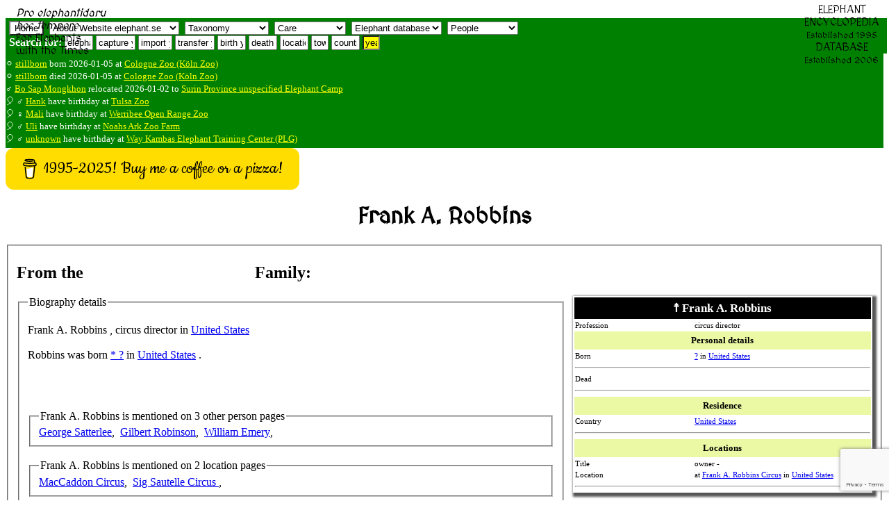

--- FILE ---
content_type: text/html; charset=utf-8
request_url: https://www.google.com/recaptcha/api2/anchor?ar=1&k=6LcQixUrAAAAAGgpdemWUiDgNjJvtkzcAam9YiOy&co=aHR0cHM6Ly9lbGVwaGFudC5zZTo0NDM.&hl=en&v=PoyoqOPhxBO7pBk68S4YbpHZ&size=invisible&anchor-ms=20000&execute-ms=30000&cb=gzfzgg2slgn6
body_size: 48549
content:
<!DOCTYPE HTML><html dir="ltr" lang="en"><head><meta http-equiv="Content-Type" content="text/html; charset=UTF-8">
<meta http-equiv="X-UA-Compatible" content="IE=edge">
<title>reCAPTCHA</title>
<style type="text/css">
/* cyrillic-ext */
@font-face {
  font-family: 'Roboto';
  font-style: normal;
  font-weight: 400;
  font-stretch: 100%;
  src: url(//fonts.gstatic.com/s/roboto/v48/KFO7CnqEu92Fr1ME7kSn66aGLdTylUAMa3GUBHMdazTgWw.woff2) format('woff2');
  unicode-range: U+0460-052F, U+1C80-1C8A, U+20B4, U+2DE0-2DFF, U+A640-A69F, U+FE2E-FE2F;
}
/* cyrillic */
@font-face {
  font-family: 'Roboto';
  font-style: normal;
  font-weight: 400;
  font-stretch: 100%;
  src: url(//fonts.gstatic.com/s/roboto/v48/KFO7CnqEu92Fr1ME7kSn66aGLdTylUAMa3iUBHMdazTgWw.woff2) format('woff2');
  unicode-range: U+0301, U+0400-045F, U+0490-0491, U+04B0-04B1, U+2116;
}
/* greek-ext */
@font-face {
  font-family: 'Roboto';
  font-style: normal;
  font-weight: 400;
  font-stretch: 100%;
  src: url(//fonts.gstatic.com/s/roboto/v48/KFO7CnqEu92Fr1ME7kSn66aGLdTylUAMa3CUBHMdazTgWw.woff2) format('woff2');
  unicode-range: U+1F00-1FFF;
}
/* greek */
@font-face {
  font-family: 'Roboto';
  font-style: normal;
  font-weight: 400;
  font-stretch: 100%;
  src: url(//fonts.gstatic.com/s/roboto/v48/KFO7CnqEu92Fr1ME7kSn66aGLdTylUAMa3-UBHMdazTgWw.woff2) format('woff2');
  unicode-range: U+0370-0377, U+037A-037F, U+0384-038A, U+038C, U+038E-03A1, U+03A3-03FF;
}
/* math */
@font-face {
  font-family: 'Roboto';
  font-style: normal;
  font-weight: 400;
  font-stretch: 100%;
  src: url(//fonts.gstatic.com/s/roboto/v48/KFO7CnqEu92Fr1ME7kSn66aGLdTylUAMawCUBHMdazTgWw.woff2) format('woff2');
  unicode-range: U+0302-0303, U+0305, U+0307-0308, U+0310, U+0312, U+0315, U+031A, U+0326-0327, U+032C, U+032F-0330, U+0332-0333, U+0338, U+033A, U+0346, U+034D, U+0391-03A1, U+03A3-03A9, U+03B1-03C9, U+03D1, U+03D5-03D6, U+03F0-03F1, U+03F4-03F5, U+2016-2017, U+2034-2038, U+203C, U+2040, U+2043, U+2047, U+2050, U+2057, U+205F, U+2070-2071, U+2074-208E, U+2090-209C, U+20D0-20DC, U+20E1, U+20E5-20EF, U+2100-2112, U+2114-2115, U+2117-2121, U+2123-214F, U+2190, U+2192, U+2194-21AE, U+21B0-21E5, U+21F1-21F2, U+21F4-2211, U+2213-2214, U+2216-22FF, U+2308-230B, U+2310, U+2319, U+231C-2321, U+2336-237A, U+237C, U+2395, U+239B-23B7, U+23D0, U+23DC-23E1, U+2474-2475, U+25AF, U+25B3, U+25B7, U+25BD, U+25C1, U+25CA, U+25CC, U+25FB, U+266D-266F, U+27C0-27FF, U+2900-2AFF, U+2B0E-2B11, U+2B30-2B4C, U+2BFE, U+3030, U+FF5B, U+FF5D, U+1D400-1D7FF, U+1EE00-1EEFF;
}
/* symbols */
@font-face {
  font-family: 'Roboto';
  font-style: normal;
  font-weight: 400;
  font-stretch: 100%;
  src: url(//fonts.gstatic.com/s/roboto/v48/KFO7CnqEu92Fr1ME7kSn66aGLdTylUAMaxKUBHMdazTgWw.woff2) format('woff2');
  unicode-range: U+0001-000C, U+000E-001F, U+007F-009F, U+20DD-20E0, U+20E2-20E4, U+2150-218F, U+2190, U+2192, U+2194-2199, U+21AF, U+21E6-21F0, U+21F3, U+2218-2219, U+2299, U+22C4-22C6, U+2300-243F, U+2440-244A, U+2460-24FF, U+25A0-27BF, U+2800-28FF, U+2921-2922, U+2981, U+29BF, U+29EB, U+2B00-2BFF, U+4DC0-4DFF, U+FFF9-FFFB, U+10140-1018E, U+10190-1019C, U+101A0, U+101D0-101FD, U+102E0-102FB, U+10E60-10E7E, U+1D2C0-1D2D3, U+1D2E0-1D37F, U+1F000-1F0FF, U+1F100-1F1AD, U+1F1E6-1F1FF, U+1F30D-1F30F, U+1F315, U+1F31C, U+1F31E, U+1F320-1F32C, U+1F336, U+1F378, U+1F37D, U+1F382, U+1F393-1F39F, U+1F3A7-1F3A8, U+1F3AC-1F3AF, U+1F3C2, U+1F3C4-1F3C6, U+1F3CA-1F3CE, U+1F3D4-1F3E0, U+1F3ED, U+1F3F1-1F3F3, U+1F3F5-1F3F7, U+1F408, U+1F415, U+1F41F, U+1F426, U+1F43F, U+1F441-1F442, U+1F444, U+1F446-1F449, U+1F44C-1F44E, U+1F453, U+1F46A, U+1F47D, U+1F4A3, U+1F4B0, U+1F4B3, U+1F4B9, U+1F4BB, U+1F4BF, U+1F4C8-1F4CB, U+1F4D6, U+1F4DA, U+1F4DF, U+1F4E3-1F4E6, U+1F4EA-1F4ED, U+1F4F7, U+1F4F9-1F4FB, U+1F4FD-1F4FE, U+1F503, U+1F507-1F50B, U+1F50D, U+1F512-1F513, U+1F53E-1F54A, U+1F54F-1F5FA, U+1F610, U+1F650-1F67F, U+1F687, U+1F68D, U+1F691, U+1F694, U+1F698, U+1F6AD, U+1F6B2, U+1F6B9-1F6BA, U+1F6BC, U+1F6C6-1F6CF, U+1F6D3-1F6D7, U+1F6E0-1F6EA, U+1F6F0-1F6F3, U+1F6F7-1F6FC, U+1F700-1F7FF, U+1F800-1F80B, U+1F810-1F847, U+1F850-1F859, U+1F860-1F887, U+1F890-1F8AD, U+1F8B0-1F8BB, U+1F8C0-1F8C1, U+1F900-1F90B, U+1F93B, U+1F946, U+1F984, U+1F996, U+1F9E9, U+1FA00-1FA6F, U+1FA70-1FA7C, U+1FA80-1FA89, U+1FA8F-1FAC6, U+1FACE-1FADC, U+1FADF-1FAE9, U+1FAF0-1FAF8, U+1FB00-1FBFF;
}
/* vietnamese */
@font-face {
  font-family: 'Roboto';
  font-style: normal;
  font-weight: 400;
  font-stretch: 100%;
  src: url(//fonts.gstatic.com/s/roboto/v48/KFO7CnqEu92Fr1ME7kSn66aGLdTylUAMa3OUBHMdazTgWw.woff2) format('woff2');
  unicode-range: U+0102-0103, U+0110-0111, U+0128-0129, U+0168-0169, U+01A0-01A1, U+01AF-01B0, U+0300-0301, U+0303-0304, U+0308-0309, U+0323, U+0329, U+1EA0-1EF9, U+20AB;
}
/* latin-ext */
@font-face {
  font-family: 'Roboto';
  font-style: normal;
  font-weight: 400;
  font-stretch: 100%;
  src: url(//fonts.gstatic.com/s/roboto/v48/KFO7CnqEu92Fr1ME7kSn66aGLdTylUAMa3KUBHMdazTgWw.woff2) format('woff2');
  unicode-range: U+0100-02BA, U+02BD-02C5, U+02C7-02CC, U+02CE-02D7, U+02DD-02FF, U+0304, U+0308, U+0329, U+1D00-1DBF, U+1E00-1E9F, U+1EF2-1EFF, U+2020, U+20A0-20AB, U+20AD-20C0, U+2113, U+2C60-2C7F, U+A720-A7FF;
}
/* latin */
@font-face {
  font-family: 'Roboto';
  font-style: normal;
  font-weight: 400;
  font-stretch: 100%;
  src: url(//fonts.gstatic.com/s/roboto/v48/KFO7CnqEu92Fr1ME7kSn66aGLdTylUAMa3yUBHMdazQ.woff2) format('woff2');
  unicode-range: U+0000-00FF, U+0131, U+0152-0153, U+02BB-02BC, U+02C6, U+02DA, U+02DC, U+0304, U+0308, U+0329, U+2000-206F, U+20AC, U+2122, U+2191, U+2193, U+2212, U+2215, U+FEFF, U+FFFD;
}
/* cyrillic-ext */
@font-face {
  font-family: 'Roboto';
  font-style: normal;
  font-weight: 500;
  font-stretch: 100%;
  src: url(//fonts.gstatic.com/s/roboto/v48/KFO7CnqEu92Fr1ME7kSn66aGLdTylUAMa3GUBHMdazTgWw.woff2) format('woff2');
  unicode-range: U+0460-052F, U+1C80-1C8A, U+20B4, U+2DE0-2DFF, U+A640-A69F, U+FE2E-FE2F;
}
/* cyrillic */
@font-face {
  font-family: 'Roboto';
  font-style: normal;
  font-weight: 500;
  font-stretch: 100%;
  src: url(//fonts.gstatic.com/s/roboto/v48/KFO7CnqEu92Fr1ME7kSn66aGLdTylUAMa3iUBHMdazTgWw.woff2) format('woff2');
  unicode-range: U+0301, U+0400-045F, U+0490-0491, U+04B0-04B1, U+2116;
}
/* greek-ext */
@font-face {
  font-family: 'Roboto';
  font-style: normal;
  font-weight: 500;
  font-stretch: 100%;
  src: url(//fonts.gstatic.com/s/roboto/v48/KFO7CnqEu92Fr1ME7kSn66aGLdTylUAMa3CUBHMdazTgWw.woff2) format('woff2');
  unicode-range: U+1F00-1FFF;
}
/* greek */
@font-face {
  font-family: 'Roboto';
  font-style: normal;
  font-weight: 500;
  font-stretch: 100%;
  src: url(//fonts.gstatic.com/s/roboto/v48/KFO7CnqEu92Fr1ME7kSn66aGLdTylUAMa3-UBHMdazTgWw.woff2) format('woff2');
  unicode-range: U+0370-0377, U+037A-037F, U+0384-038A, U+038C, U+038E-03A1, U+03A3-03FF;
}
/* math */
@font-face {
  font-family: 'Roboto';
  font-style: normal;
  font-weight: 500;
  font-stretch: 100%;
  src: url(//fonts.gstatic.com/s/roboto/v48/KFO7CnqEu92Fr1ME7kSn66aGLdTylUAMawCUBHMdazTgWw.woff2) format('woff2');
  unicode-range: U+0302-0303, U+0305, U+0307-0308, U+0310, U+0312, U+0315, U+031A, U+0326-0327, U+032C, U+032F-0330, U+0332-0333, U+0338, U+033A, U+0346, U+034D, U+0391-03A1, U+03A3-03A9, U+03B1-03C9, U+03D1, U+03D5-03D6, U+03F0-03F1, U+03F4-03F5, U+2016-2017, U+2034-2038, U+203C, U+2040, U+2043, U+2047, U+2050, U+2057, U+205F, U+2070-2071, U+2074-208E, U+2090-209C, U+20D0-20DC, U+20E1, U+20E5-20EF, U+2100-2112, U+2114-2115, U+2117-2121, U+2123-214F, U+2190, U+2192, U+2194-21AE, U+21B0-21E5, U+21F1-21F2, U+21F4-2211, U+2213-2214, U+2216-22FF, U+2308-230B, U+2310, U+2319, U+231C-2321, U+2336-237A, U+237C, U+2395, U+239B-23B7, U+23D0, U+23DC-23E1, U+2474-2475, U+25AF, U+25B3, U+25B7, U+25BD, U+25C1, U+25CA, U+25CC, U+25FB, U+266D-266F, U+27C0-27FF, U+2900-2AFF, U+2B0E-2B11, U+2B30-2B4C, U+2BFE, U+3030, U+FF5B, U+FF5D, U+1D400-1D7FF, U+1EE00-1EEFF;
}
/* symbols */
@font-face {
  font-family: 'Roboto';
  font-style: normal;
  font-weight: 500;
  font-stretch: 100%;
  src: url(//fonts.gstatic.com/s/roboto/v48/KFO7CnqEu92Fr1ME7kSn66aGLdTylUAMaxKUBHMdazTgWw.woff2) format('woff2');
  unicode-range: U+0001-000C, U+000E-001F, U+007F-009F, U+20DD-20E0, U+20E2-20E4, U+2150-218F, U+2190, U+2192, U+2194-2199, U+21AF, U+21E6-21F0, U+21F3, U+2218-2219, U+2299, U+22C4-22C6, U+2300-243F, U+2440-244A, U+2460-24FF, U+25A0-27BF, U+2800-28FF, U+2921-2922, U+2981, U+29BF, U+29EB, U+2B00-2BFF, U+4DC0-4DFF, U+FFF9-FFFB, U+10140-1018E, U+10190-1019C, U+101A0, U+101D0-101FD, U+102E0-102FB, U+10E60-10E7E, U+1D2C0-1D2D3, U+1D2E0-1D37F, U+1F000-1F0FF, U+1F100-1F1AD, U+1F1E6-1F1FF, U+1F30D-1F30F, U+1F315, U+1F31C, U+1F31E, U+1F320-1F32C, U+1F336, U+1F378, U+1F37D, U+1F382, U+1F393-1F39F, U+1F3A7-1F3A8, U+1F3AC-1F3AF, U+1F3C2, U+1F3C4-1F3C6, U+1F3CA-1F3CE, U+1F3D4-1F3E0, U+1F3ED, U+1F3F1-1F3F3, U+1F3F5-1F3F7, U+1F408, U+1F415, U+1F41F, U+1F426, U+1F43F, U+1F441-1F442, U+1F444, U+1F446-1F449, U+1F44C-1F44E, U+1F453, U+1F46A, U+1F47D, U+1F4A3, U+1F4B0, U+1F4B3, U+1F4B9, U+1F4BB, U+1F4BF, U+1F4C8-1F4CB, U+1F4D6, U+1F4DA, U+1F4DF, U+1F4E3-1F4E6, U+1F4EA-1F4ED, U+1F4F7, U+1F4F9-1F4FB, U+1F4FD-1F4FE, U+1F503, U+1F507-1F50B, U+1F50D, U+1F512-1F513, U+1F53E-1F54A, U+1F54F-1F5FA, U+1F610, U+1F650-1F67F, U+1F687, U+1F68D, U+1F691, U+1F694, U+1F698, U+1F6AD, U+1F6B2, U+1F6B9-1F6BA, U+1F6BC, U+1F6C6-1F6CF, U+1F6D3-1F6D7, U+1F6E0-1F6EA, U+1F6F0-1F6F3, U+1F6F7-1F6FC, U+1F700-1F7FF, U+1F800-1F80B, U+1F810-1F847, U+1F850-1F859, U+1F860-1F887, U+1F890-1F8AD, U+1F8B0-1F8BB, U+1F8C0-1F8C1, U+1F900-1F90B, U+1F93B, U+1F946, U+1F984, U+1F996, U+1F9E9, U+1FA00-1FA6F, U+1FA70-1FA7C, U+1FA80-1FA89, U+1FA8F-1FAC6, U+1FACE-1FADC, U+1FADF-1FAE9, U+1FAF0-1FAF8, U+1FB00-1FBFF;
}
/* vietnamese */
@font-face {
  font-family: 'Roboto';
  font-style: normal;
  font-weight: 500;
  font-stretch: 100%;
  src: url(//fonts.gstatic.com/s/roboto/v48/KFO7CnqEu92Fr1ME7kSn66aGLdTylUAMa3OUBHMdazTgWw.woff2) format('woff2');
  unicode-range: U+0102-0103, U+0110-0111, U+0128-0129, U+0168-0169, U+01A0-01A1, U+01AF-01B0, U+0300-0301, U+0303-0304, U+0308-0309, U+0323, U+0329, U+1EA0-1EF9, U+20AB;
}
/* latin-ext */
@font-face {
  font-family: 'Roboto';
  font-style: normal;
  font-weight: 500;
  font-stretch: 100%;
  src: url(//fonts.gstatic.com/s/roboto/v48/KFO7CnqEu92Fr1ME7kSn66aGLdTylUAMa3KUBHMdazTgWw.woff2) format('woff2');
  unicode-range: U+0100-02BA, U+02BD-02C5, U+02C7-02CC, U+02CE-02D7, U+02DD-02FF, U+0304, U+0308, U+0329, U+1D00-1DBF, U+1E00-1E9F, U+1EF2-1EFF, U+2020, U+20A0-20AB, U+20AD-20C0, U+2113, U+2C60-2C7F, U+A720-A7FF;
}
/* latin */
@font-face {
  font-family: 'Roboto';
  font-style: normal;
  font-weight: 500;
  font-stretch: 100%;
  src: url(//fonts.gstatic.com/s/roboto/v48/KFO7CnqEu92Fr1ME7kSn66aGLdTylUAMa3yUBHMdazQ.woff2) format('woff2');
  unicode-range: U+0000-00FF, U+0131, U+0152-0153, U+02BB-02BC, U+02C6, U+02DA, U+02DC, U+0304, U+0308, U+0329, U+2000-206F, U+20AC, U+2122, U+2191, U+2193, U+2212, U+2215, U+FEFF, U+FFFD;
}
/* cyrillic-ext */
@font-face {
  font-family: 'Roboto';
  font-style: normal;
  font-weight: 900;
  font-stretch: 100%;
  src: url(//fonts.gstatic.com/s/roboto/v48/KFO7CnqEu92Fr1ME7kSn66aGLdTylUAMa3GUBHMdazTgWw.woff2) format('woff2');
  unicode-range: U+0460-052F, U+1C80-1C8A, U+20B4, U+2DE0-2DFF, U+A640-A69F, U+FE2E-FE2F;
}
/* cyrillic */
@font-face {
  font-family: 'Roboto';
  font-style: normal;
  font-weight: 900;
  font-stretch: 100%;
  src: url(//fonts.gstatic.com/s/roboto/v48/KFO7CnqEu92Fr1ME7kSn66aGLdTylUAMa3iUBHMdazTgWw.woff2) format('woff2');
  unicode-range: U+0301, U+0400-045F, U+0490-0491, U+04B0-04B1, U+2116;
}
/* greek-ext */
@font-face {
  font-family: 'Roboto';
  font-style: normal;
  font-weight: 900;
  font-stretch: 100%;
  src: url(//fonts.gstatic.com/s/roboto/v48/KFO7CnqEu92Fr1ME7kSn66aGLdTylUAMa3CUBHMdazTgWw.woff2) format('woff2');
  unicode-range: U+1F00-1FFF;
}
/* greek */
@font-face {
  font-family: 'Roboto';
  font-style: normal;
  font-weight: 900;
  font-stretch: 100%;
  src: url(//fonts.gstatic.com/s/roboto/v48/KFO7CnqEu92Fr1ME7kSn66aGLdTylUAMa3-UBHMdazTgWw.woff2) format('woff2');
  unicode-range: U+0370-0377, U+037A-037F, U+0384-038A, U+038C, U+038E-03A1, U+03A3-03FF;
}
/* math */
@font-face {
  font-family: 'Roboto';
  font-style: normal;
  font-weight: 900;
  font-stretch: 100%;
  src: url(//fonts.gstatic.com/s/roboto/v48/KFO7CnqEu92Fr1ME7kSn66aGLdTylUAMawCUBHMdazTgWw.woff2) format('woff2');
  unicode-range: U+0302-0303, U+0305, U+0307-0308, U+0310, U+0312, U+0315, U+031A, U+0326-0327, U+032C, U+032F-0330, U+0332-0333, U+0338, U+033A, U+0346, U+034D, U+0391-03A1, U+03A3-03A9, U+03B1-03C9, U+03D1, U+03D5-03D6, U+03F0-03F1, U+03F4-03F5, U+2016-2017, U+2034-2038, U+203C, U+2040, U+2043, U+2047, U+2050, U+2057, U+205F, U+2070-2071, U+2074-208E, U+2090-209C, U+20D0-20DC, U+20E1, U+20E5-20EF, U+2100-2112, U+2114-2115, U+2117-2121, U+2123-214F, U+2190, U+2192, U+2194-21AE, U+21B0-21E5, U+21F1-21F2, U+21F4-2211, U+2213-2214, U+2216-22FF, U+2308-230B, U+2310, U+2319, U+231C-2321, U+2336-237A, U+237C, U+2395, U+239B-23B7, U+23D0, U+23DC-23E1, U+2474-2475, U+25AF, U+25B3, U+25B7, U+25BD, U+25C1, U+25CA, U+25CC, U+25FB, U+266D-266F, U+27C0-27FF, U+2900-2AFF, U+2B0E-2B11, U+2B30-2B4C, U+2BFE, U+3030, U+FF5B, U+FF5D, U+1D400-1D7FF, U+1EE00-1EEFF;
}
/* symbols */
@font-face {
  font-family: 'Roboto';
  font-style: normal;
  font-weight: 900;
  font-stretch: 100%;
  src: url(//fonts.gstatic.com/s/roboto/v48/KFO7CnqEu92Fr1ME7kSn66aGLdTylUAMaxKUBHMdazTgWw.woff2) format('woff2');
  unicode-range: U+0001-000C, U+000E-001F, U+007F-009F, U+20DD-20E0, U+20E2-20E4, U+2150-218F, U+2190, U+2192, U+2194-2199, U+21AF, U+21E6-21F0, U+21F3, U+2218-2219, U+2299, U+22C4-22C6, U+2300-243F, U+2440-244A, U+2460-24FF, U+25A0-27BF, U+2800-28FF, U+2921-2922, U+2981, U+29BF, U+29EB, U+2B00-2BFF, U+4DC0-4DFF, U+FFF9-FFFB, U+10140-1018E, U+10190-1019C, U+101A0, U+101D0-101FD, U+102E0-102FB, U+10E60-10E7E, U+1D2C0-1D2D3, U+1D2E0-1D37F, U+1F000-1F0FF, U+1F100-1F1AD, U+1F1E6-1F1FF, U+1F30D-1F30F, U+1F315, U+1F31C, U+1F31E, U+1F320-1F32C, U+1F336, U+1F378, U+1F37D, U+1F382, U+1F393-1F39F, U+1F3A7-1F3A8, U+1F3AC-1F3AF, U+1F3C2, U+1F3C4-1F3C6, U+1F3CA-1F3CE, U+1F3D4-1F3E0, U+1F3ED, U+1F3F1-1F3F3, U+1F3F5-1F3F7, U+1F408, U+1F415, U+1F41F, U+1F426, U+1F43F, U+1F441-1F442, U+1F444, U+1F446-1F449, U+1F44C-1F44E, U+1F453, U+1F46A, U+1F47D, U+1F4A3, U+1F4B0, U+1F4B3, U+1F4B9, U+1F4BB, U+1F4BF, U+1F4C8-1F4CB, U+1F4D6, U+1F4DA, U+1F4DF, U+1F4E3-1F4E6, U+1F4EA-1F4ED, U+1F4F7, U+1F4F9-1F4FB, U+1F4FD-1F4FE, U+1F503, U+1F507-1F50B, U+1F50D, U+1F512-1F513, U+1F53E-1F54A, U+1F54F-1F5FA, U+1F610, U+1F650-1F67F, U+1F687, U+1F68D, U+1F691, U+1F694, U+1F698, U+1F6AD, U+1F6B2, U+1F6B9-1F6BA, U+1F6BC, U+1F6C6-1F6CF, U+1F6D3-1F6D7, U+1F6E0-1F6EA, U+1F6F0-1F6F3, U+1F6F7-1F6FC, U+1F700-1F7FF, U+1F800-1F80B, U+1F810-1F847, U+1F850-1F859, U+1F860-1F887, U+1F890-1F8AD, U+1F8B0-1F8BB, U+1F8C0-1F8C1, U+1F900-1F90B, U+1F93B, U+1F946, U+1F984, U+1F996, U+1F9E9, U+1FA00-1FA6F, U+1FA70-1FA7C, U+1FA80-1FA89, U+1FA8F-1FAC6, U+1FACE-1FADC, U+1FADF-1FAE9, U+1FAF0-1FAF8, U+1FB00-1FBFF;
}
/* vietnamese */
@font-face {
  font-family: 'Roboto';
  font-style: normal;
  font-weight: 900;
  font-stretch: 100%;
  src: url(//fonts.gstatic.com/s/roboto/v48/KFO7CnqEu92Fr1ME7kSn66aGLdTylUAMa3OUBHMdazTgWw.woff2) format('woff2');
  unicode-range: U+0102-0103, U+0110-0111, U+0128-0129, U+0168-0169, U+01A0-01A1, U+01AF-01B0, U+0300-0301, U+0303-0304, U+0308-0309, U+0323, U+0329, U+1EA0-1EF9, U+20AB;
}
/* latin-ext */
@font-face {
  font-family: 'Roboto';
  font-style: normal;
  font-weight: 900;
  font-stretch: 100%;
  src: url(//fonts.gstatic.com/s/roboto/v48/KFO7CnqEu92Fr1ME7kSn66aGLdTylUAMa3KUBHMdazTgWw.woff2) format('woff2');
  unicode-range: U+0100-02BA, U+02BD-02C5, U+02C7-02CC, U+02CE-02D7, U+02DD-02FF, U+0304, U+0308, U+0329, U+1D00-1DBF, U+1E00-1E9F, U+1EF2-1EFF, U+2020, U+20A0-20AB, U+20AD-20C0, U+2113, U+2C60-2C7F, U+A720-A7FF;
}
/* latin */
@font-face {
  font-family: 'Roboto';
  font-style: normal;
  font-weight: 900;
  font-stretch: 100%;
  src: url(//fonts.gstatic.com/s/roboto/v48/KFO7CnqEu92Fr1ME7kSn66aGLdTylUAMa3yUBHMdazQ.woff2) format('woff2');
  unicode-range: U+0000-00FF, U+0131, U+0152-0153, U+02BB-02BC, U+02C6, U+02DA, U+02DC, U+0304, U+0308, U+0329, U+2000-206F, U+20AC, U+2122, U+2191, U+2193, U+2212, U+2215, U+FEFF, U+FFFD;
}

</style>
<link rel="stylesheet" type="text/css" href="https://www.gstatic.com/recaptcha/releases/PoyoqOPhxBO7pBk68S4YbpHZ/styles__ltr.css">
<script nonce="O_zUGOQ4ewUvIAmCgiCP3Q" type="text/javascript">window['__recaptcha_api'] = 'https://www.google.com/recaptcha/api2/';</script>
<script type="text/javascript" src="https://www.gstatic.com/recaptcha/releases/PoyoqOPhxBO7pBk68S4YbpHZ/recaptcha__en.js" nonce="O_zUGOQ4ewUvIAmCgiCP3Q">
      
    </script></head>
<body><div id="rc-anchor-alert" class="rc-anchor-alert"></div>
<input type="hidden" id="recaptcha-token" value="[base64]">
<script type="text/javascript" nonce="O_zUGOQ4ewUvIAmCgiCP3Q">
      recaptcha.anchor.Main.init("[\x22ainput\x22,[\x22bgdata\x22,\x22\x22,\[base64]/[base64]/[base64]/[base64]/cjw8ejpyPj4+eil9Y2F0Y2gobCl7dGhyb3cgbDt9fSxIPWZ1bmN0aW9uKHcsdCx6KXtpZih3PT0xOTR8fHc9PTIwOCl0LnZbd10/dC52W3ddLmNvbmNhdCh6KTp0LnZbd109b2Yoeix0KTtlbHNle2lmKHQuYkImJnchPTMxNylyZXR1cm47dz09NjZ8fHc9PTEyMnx8dz09NDcwfHx3PT00NHx8dz09NDE2fHx3PT0zOTd8fHc9PTQyMXx8dz09Njh8fHc9PTcwfHx3PT0xODQ/[base64]/[base64]/[base64]/bmV3IGRbVl0oSlswXSk6cD09Mj9uZXcgZFtWXShKWzBdLEpbMV0pOnA9PTM/bmV3IGRbVl0oSlswXSxKWzFdLEpbMl0pOnA9PTQ/[base64]/[base64]/[base64]/[base64]\x22,\[base64]\\u003d\\u003d\x22,\[base64]/[base64]/[base64]/NDNNH1bDrk7Dhj49w4/ClcKRwo1tfTvCqEV3BcKRw6HCnxLCunLDmsOXf8KawoIpKMKfD2x5w4lJO8OvdjBlwrXDmkQWQ1BGw4jDs3oWwrQNw5UoZHAneMKaw5B+w61iY8KdwoIGMcOJHMKFBi/DhsOnSiBmw5zChcOGUCUhbGrDk8OUwqpTPQQNw6IOwoTDq8KJTsOUw70dw7DDj3zDp8KNwpvDicOkasOiAcOLw7TDssKVfsKlRsKDwoLDuRPDlU3ChkpwPQnDu8OYwrPDiG7DocOhwrpqw53CoVIsw7HDkjISYMKQfGTCqWzDqwHCiRDCmcKKwqg/B8KJPsOgD8KJZMODwpnCrsKfw5cUw55iwp1+XEXCm3TCnMKrPsKBw5s8wqfDrEjDnsKbMXMNZ8OoNcKpeDHCjMOxaDIFNsKmwoZQQhbDoFMTwrxeW8OuPTAPw6rDjhXDpsO/woFkP8OawrLDllVRw4FeesKlGgDCvHfDmRshahvCqMOww7PDixggbmBUHcKTwrk3wpNiw7rCrEEkP0XCrj/DssK2axfDq8OhwpYSw5EpwqYawoBmQsODNzFzQsK/[base64]/[base64]/NF58wrbCpHDDm8KaDMOpTcOaU8ONwovCncO5RMKvwqfCo8KOPMOvw6/Dh8K4IyXDrTDDqH7DrzpaaVs8wo/CsAjCtsOYwr3CqcONwqJyBMKKwrR5IgdcwrREw5R7wpLDonA3wqPCvhEgP8O3wqnCrMKbZAPCocOUFcOuJMKOHREnTGzCmsK2TcOewodcw6LCti4OwrkWw7LCnMKQF0ZIbm8pwrzDtSDCumDCsF7CmMOZHsKIw6fDnSvDmsKGQU/DtThSw6ABa8Kawp/DjsOBAMO4wqDCucK6AFvDnmvCjULCnEjCsx5qwoRfT8O6bsO5w5EKUcOsw6/CkcKhw60dLlPDucOARkxaMMKOTsOLbQ/Cu0PCo8ORw4snOXbCnw4/wrEbF8ONfU9ow6bCpMOOKMO3wpvClgdqA8KDdEwxScKcdzjCm8K5aknDl8KKw7cdaMKDw6jDnsOdJT0rcCbDoX0mYMKSZi3Dl8O1w6LCpcKTNsKEw7YwXcK/[base64]/DusOew4rDkcKCFiA3TG3DqAUrwpfDjXI/[base64]/w6/Cp1fCtcKJGMKdwr7CjcK7WiDDqMKYwqTCvQDCrF09w5LCjCctw51sXxHDkMOEwr3DuhTCli/DhsONwrBFw7tJwrU0w7hdwpbDt25pBcOHSsKyw6nDozosw5ddwrx4C8O7wpjDjSrDgsKeR8OlU8KTw4HDolTDkhNkwrzCucOIw4ctwoxAw5XCjMO/[base64]/Ct8Ohw4PDu21DMyDChMKCw4ZDfMOYwolswo3DkBbCgQ0Vw5hCw6Ibwq7Dpi5Fw6gVBsKmVil/[base64]/[base64]/Ct8KCwrnCi2U5woBlw69Owr7DlzhDwpA1Qz0wwpwEE8OUwrnDtAAIw7Uze8OEwpfCq8KwwobCq2tUdlQxLxbCh8K/XTnDkR95ecKiBMOBwq0Uw73DlcO7JkZhA8KqecOOYsORw7hLw6zCocOWY8KEdMO+wopfeCk3w7k+wpw3JgMWQ0jCrMKNQXbDuMKAwo3CvS7DsMKIwovDlDNKZSYqwpbDqsOjCjoAw69bb38cJjDDqCAawpzCssOMFmg5ZU1Sw6jDpwDDnS/Dl8Kfw4rDjg5hw7NVw7c4AcOtw7rDnF5BwpkNAiNGw6YmM8ODPBHCoyYbw6kDw57CiVd4FSpDwogsVcOQW1R2NMKLecKVNilmw6LDocO3wrVeLGfCpxLCvVbDg35sPBHCpR/[base64]/DgMOGw7ZOwp5NFcOPZcKrKy/Cp8KXw5dwdsKJw55lwpfCtibDtsKqPhbCt2cZYwjCgMOvY8K7w54nw5vDj8OVw4DCmMKoLcOxwpBKw6vCmznCtsOvwqDDmMKGwqpUwqJFYXxPwrl2dsOoD8Ofw7szw4rCj8OHw6MmITbCgMOQw6nCtQ/DosK7N8Oaw7DCicOew7XDnsKPw5LChCk9C2Y4J8OXSS/DnB/Cn0YWfnA/TsOyw7/DicKkOcKDwqs3L8KqRcKowro2w5UEWMKvw5QswrbCo14OBVgGwqPCnVbDvcOuES3CpsO/wpk9w4rCsjvDgEMdw6ZQWcKNw74Jw44gKjfDjcKnw5Etw6XDuWPCtS15H1HDsMK7KgUowox6wq9vMDXDqgzDgMOIw49/w7zDmUlgw6Agw5xLHlfCmcKYwrpCwppPwpFpw59Sw7dNwrsBaho1wofCrwzDt8KGw4TDmGIIJsKDw6zDq8KqP1Q1DxDCtcKCfjnDg8KoZMKvwr/DukJaAcOjwosoDsOgw59yT8KVV8KUU3ZrwpbDj8O2wpvCvVAvwq8BwpzCnX/DkMKgYXwww4wMw5MXKhnDg8OFTBLChTsAwrRMw5A6EsOvCA5Ow6jCjcOiacKWw49Zw7xfXQ9bYjrDpXQqJMOUOBDDmMOHP8K/DEpID8OKVsKZw4/DvDjChsK3wqARwpEbKURbwrLCngEdfMO+wrsXwpDClcKxL1c/[base64]/Cu8ObwpYBYsKXYGhAJcORK0PCvybCn8OhRjxEVMK1QzUiwqZOJk3CgEg2GmHCusOQwo4GU3jCp3bDmlXCoHIpw7JKw5nDgMOfwoDCtcKzwqLDhkjChcO/BEDCvMOVLMKzwo1hN8K2csK2w6Uow6thATrDkk7DpEsjYcKvAHrDgjzDuW9AV0x2w74Pw5MXwoYVw6LCvzbDksK7wrk9WsKieXLCgw4SwrrDt8OaR1ZwTsO9FcOkW27DuMKhTzY+w6k5Y8KZdMKpOVJuOcO/w6nCllhywoYRwqvClnTChUnDlhsubS3Ch8OEwpzDtMKMZFTDg8OSYQg9A1AOw7nCrMKuQcKBNArCsMOGBytDXigpw4gMbcKswrPCnsKZwq9gWMOYEE0Sw5PCrxxXasKZwofCrHh/Rx9yw5XDucKDMMORw5rDpBFnJ8OFGVbCvQvCimI8wrQaM8OOAcOwwqPCuGTDsEcfOsOPwoJfXsO+w6DCocKywqNaKG0Vwq/CoMOQZhF3U2DCohQAT8OjccKdBGtSw6TDmADDuMKlU8K1Y8Kif8O5dsKJNcODwrxRwo9heEPDlgE6a0LCkwHCvS0pwoRtPwxVBghABVTCuMK9d8KMHMKlw6PDlxnCiR7CrsOswonDj1NKw67Ci8K4w5IMEsOdSsOPwrXDo2/Cql7ChzdMSMO2TArCt016N8O2wqoaw6R4OsKteBBlw7fCpBFwWS42w7HDrsKhAR/CicKIwobDu8KGw6NDA35FwrrCp8O4w7F/JsKBw47DiMKAbcKHw6/CpMO8wo/CrEl0FsKcwpobw5YUPsOhwqnCucKUGQDCssOldB/CrMKDAxzChcKTw6/CgnrDpRfCjMOzwoNIw4vDg8O1bUHDvi7CrVbCnMO5wq3DvzzDgEMCw6gRGMOecsKhw5bDs2vDjibDjwDCiA9vDncnwpc+w5jCgkNqHcOwI8KCwpF+SzsWwrYmd3bDpnbDkMO/w5/DpMKKwoQEwpV0w75dUsOMwqkPwojDlsKEw4Arw4nCtcKxdMOSXcOFAsOGGjQJwrI8wr9bI8Ofw4EOXR/DpMKVPMKJeyLDnsOgw5bDpgDCqcK6w5pCwowmwrJsw4XCmwVgJMKrU2J4CsKAw78pFzY7w4DDmBXCrWZEw4LChBTDq2jCoBBTwqcmw7/Du3cJAFjDvFXDgMKpw79pw5BrPcKQwpfDgEfDgcKOwrJ/w7vCkMOuw4DChn3DqcK3w6Eyc8OGVCfChsOPw41ZbXhUw4YJb8OzwpjCulLCsMOJw4HCvjfCpcK+X3nDqSrClDHCrFBOBMKKa8KTfcKNFsK7w7ptZMKaZGNBwrRaG8KAw7rCl0obOV4iKlk0wpfDjsO3w5NtbsOlOExJNzwjIcKjIQh+JGVlTyhowpIWacOsw6d/[base64]/CnBDCp8KqIMKAw5ZQwobCqHZGPAoXw67Ch1nDnsOuw5PCsWgGwrMCwqJMQsKzw5XCr8OYLcOgwrF2wq0hw5Y1YRRyFAXDjUnDn0DCsMKlP8KuHwgBw7J1FcOucA5Tw6/Do8KUGm/CqsKIOjlEVcK8XsOrNWnDjkQMw4pJHXDDrgAQSmLChsKuT8ODw4LDhX0Ww7c6w5EqwpPDrxAFwqTDlMK4w6djw5jCsMKuw61RC8OKwpbDi2ICQMKPGsOdLTsfw7JwXR/Di8KYY8OMw6YdQcKgSGbDjEDCs8KZwo7CmMKew6NYJsKwc8KEwozCsMKyw5N9w4HDgD7CqMOmwocDTHR3Gk0Sw5LCqcOabcOYUMKHAx7CuyPCpsKkw64qwpUmBcKvCTc4w7bDl8KdQnUYaCPClMOJN3fDhRB5Y8O8L8Kifxh/[base64]/CtcOLbU3DpQXDjSrDpwnCtMKgwrMXc8KKwpfCq23DgMOkcwrCoHQaCFN9WMK3N8KnQn7CuCF6w6tfLgDDvMOsw4/Cr8K7fBgAw7bCqRN9QzLChMKLwrDCscOhw5/DhsKSwqDDlMOfwp52R2rCssKLG0EnT8OMw5IHw6/Dt8KJw7/[base64]/HcKzB2/CjsKNWXvDksKvw4zDu8K/[base64]/[base64]/DqFfCo8K9EAM7woXDgTfDuMKNWsKMZMOOARLCu3JZd8KXKcO4BxfCp8Ofw6hrVHjDkxkYZcK+wrLCmcK/FcK7G8O6FsOtw5vCpX/DriHDi8KucsK+w5J4wp/CgClodW3DmBTCsHAPblZvwqDDvkPChMOKDj7CksKLWMKcdMKINX7Dj8KOwqvDtsOsI2HCljLDlDRJw4jCjcKXwoHCqcKzwqgvcwLCpsOhwr1zBMKRw5LDgwXCvcOWwrzDtRV4Y8KLw5IfUMKuw5PDrWZ8S0rDtUUgw7/[base64]/wpTDtCgQUkF6wpgbw4DCrxzCsBggwr3Csl0vCXrCiChBw7XCnW3ChsOzezw/M8OZwrLCnMK5w6ZYA8Kuw4PDiC3CryPCvlhjw7lrTF8kw4djw7QFw4INTsKzZWPDoMOhQgPDrEfCqxjDnMK+UioVw5LCmMOSdD/Dg8OGbMKVwr0KUcOgw6IRaHxhVS0BwojCpcOFUsKlwqzDscOefMOLw453K8KdLEPCpEfDnkfChMK2wrDCpBEEwqdsO8K+bMKLOMKYIsOHfXHDo8O9wogmAhrDsQtIwqnCkgxfw7VYIl9tw7Egw4dhwq3ChsKkU8O3ZR5SwqkjCsO+w53CvcOLcjvCh38qwqU2w7/DjMOpJl7Dt8O4SHTDpsKHwrzCjsOfwqPClsKDXMKXIwLDgcOOPMKTwr9lQCHDqcKzwpMwWMKnw5jDmBgIGcO6UcKWwoTChsKEOhrCq8K7PMKlwrXDkwTDggrDscOTNgcZwr3DvcOOZzgww4Jowq8CH8OKwqpOKcKOwp3DiBrDn1NgB8K+w7DCpRhxw6/Crg1Ow6Fuw44dw4YiAFzDvAbCoRnChsOsYcO1TMKewp7ChMOywqYWw5jCssKhNcOcw65nw7VqUg05KjcAwr/CpsOfGQ/DtMObCsKEJsOfHH3CncO/wrzDhUUaTgnClMK5ZMOUwrwGQwHDq19Bw4HDujXCp0bDlsOLV8KUTVvDvgDCtxXDqcOaw4bCssKXwqHDqyZowpbDhcKzG8OuwpJ8ZsK9ccKVw6M+OcKSwrtGfMKCw6/[base64]/w5bCmV5ZwrlqGBjDs8KZX8OSwqrClRIVwoobOxLCiiDClA0lDMKjCDzDgWTDghLDhMO8VsO5ShvDp8OgIXkOSsKSKGvCtsKnFcK5R8ORw7ZfSlvDosK7LMO0D8O/wobDv8KgwojDlFbDhH4fYMKwazjDvsO/wrRRw5/CvMKuwqDCtxMKw7sewrnDtFrDrg1uNApqLMOWw6DDt8OzFMKOfcOue8OTbwBjXhhvMMKywqNgRA3Dg8KbwovCnVMew7DCgndKF8KiQw7DrsKQw5DCocOxVgU/NMKOd33Cjg0ow4TDgcKNNMKOw7/DrgTCmSTDoWjDoR/CtcOlw5/DoMKDw4IxwobDqEjDlcKeBAdtw5cZwpPDsMOAwrvCh8KYwqVAwpfDvcKtOhHCpl/Ctk1gS8OzWcOBJmN4Aw/DlEZlw5w7wrPDkWokwpUtw7NEAw3DnMKEwqnDvcKTZsOMEMOecHDDonLCsFPCvMKlcWDCgcK2KSohwrHCrnXCicKFwpDDmS7CohQiwqB0VsOcVnsUwqgIbAfCrMKhw51jw7J1UgHDuRxEwpcqwoTDhFrDvMOsw7pQLk/[base64]/Dm8O+OMONdsO+HhLDhsORw53DtMOgwpDDhsKfAjTCtD9KwpAHasKfHMK5QivDn3cua0FXwrnCvWpdZgJbVsKWL8K6w7wBwqBkQsKsHjXCjF/DpsKiEkbChzs/OsKzwpnCskbDuMKvw75BXR7ChsOJwqXDs14Yw6PDukTDvcK4w5PCrQPDmVfDksKhwot9G8OpAcK5w7pSTFPCkWsNZsO0wqoBwozDpVzCiGjDj8ORw4zDlW/CpcKHwpLDtsKFc3sQAMOcwqzDqMOyWnvDkjPCl8KGV3bCm8OlV8O4wpPDvn/Dn8OWw4/CvgBcwpoEwr/CrMOiwrDDr0l6ZnDDuFzDvMKkCsOVOAdpJBI4XMK8wpV9wpfCjFMowph+wrRMHkpWwr4IIRjDmEzDmR8nwp1jw7vCqsKHeMK/ESYfwrjCvcOmNi5cwoYjw5h1QTrDncOHw7VKR8OXw53DhTlSGcO0wrbDp2lZwr4oJcOuXTHCrlTCgsO0w7R2w53CisKcwo7CkcK/UnDDqsK2wpA6McKDw6/ChGRtwrdMKTk6wpkFw4TCmMO5cWsaw6JywrLDocKKHcKcw7xPw5YFPcOIw7kTwqHDi0JULj16wpUUw5nDosOmwq7CvXZvwo52w4TCunLDrsOcwoc/a8OKHRTCo0MvI1rDjsOYccKvw6Jtfm/ChR0UasKYw7vCqsK2wqjCrMOCwpDDtsOTJjnClMK2XsKiwoDCsh5xL8Ofw4/CncK8w7jCnx3DlMOwSRkNfcOOM8O5dR5UI8O6Dj/[base64]/w7rCnFjDqMOqw4HDjcO5w7p7w7QwRMOWSjHDnsKYwp7CgWTCpcOGw6HCoAIcPcK/w5rDuCHCklPDm8KfNk/DgTrCnsOEQXHCuFExW8OEwq/DhAxuSwzCtsKRw549eGwfw5TDuCLDlWFRDlRpw4rCijodRWxhDBLCoXxyw53DhHDCpjPCmcKcw5bDmVMWwqhAcMOfw4rDvcOywqfDhl8Hw50Fw5DDmMK6M3QjwqDDhsOpw4fCsxzClMOXAy54wq1XXA8zw6nDkwo6w4J/w4gIdMK5aXwbwr1SJ8O4wqUOaMKIwpbDvMOGwqgfw4TCqcOrZsKcwpDDkcKWJcO0YMK7w7Yvw4TDqBFKTFTCpFYjChTDmMK9wo/DgcO1wqzCm8OEwojCg1x7w7XDq8K6w6DCtBlgLsOUUjUVURHDhDfDnGXCnsKwfsOXTjcpU8Omw6lQb8KMAcO3wppPFcKzwr7DmsK/wqoKQWoEXi8kwrPDrlEcWcKgXl3Dl8OqbHrDsH7CscOAw7tww7nDrsOpwokgcsKIw4lbwpDCsV7CpcOIwqkoZMOGUB/Dh8OWaRhFwr9TfkzDjcKzw5TDtMOcw6wseMKlGg8Bw483wphSw67Dkl4NC8OEw7LDjMK8w6DCg8Ktw5LDsA0Yw7/ClMOlw7UlEMKVw5siw4jCqGPDhMOhwozCoiQow6lPw7rCjALCpcO7w7lreMOgwp7Du8OiaArClhFHwr/CsWFFRcKawpQbY0jDisKeBTrClcO7EsK1FcOQAMKWCnfCrcODwqXCi8Olw5jCvHNFw6ZMwo5qwp8bZ8KWwpURJU/CjMOTSVnChDgwBz89TQLDjcKIw5/[base64]/CkCB+UsKRwp0+wohAJ8K/OsKBwrJqVD08WMKmwpPCugTCsxF9wq98w57CnsKww51MZUvClEVzw4oEwpnDlcKEXkctwpHCt3U8JFETw7/DqsKDdcKIw67DiMOzwq/Dk8KkwqMhwrV7KkVbesOtwqvDkyAfw6HDqMKlTcKZw7jDhcKuw4jDjsKmwrvDtcKFwqvCkzDDvCnCtsKewqNfdMK0wroRKWTDvTECNDHDt8OeFsKybsOOw6DDpzhHKcKxJjXDn8OtZ8KnwqRXwoRUwpNVBsKEwq5xf8OmUBVDw65Yw6fDmC7DjXgfL1/Cu3nDsy9jw7YVwoHCr1YLw6/Dr8KgwqUvK3rDvGfDh8OxNT3DtsKvwq8NHcOrwrTDoG8Xw50TwrPCjcOkw5wuw6dULnnCpTRkw6NDwrrDiMO1MmbCoEMmOWHCh8Oxwp8Kw5vCngPDosOFw5jCrcKmLXofwrZ6w5IAB8OMdsOtw6vCjsOFw6bCqcOOw7pbe0bCniRvKjRUw4RpAsKZw6d/w7BTw4HDkMKmb8OhJB7CnmbDrkbCucOte3JKw5bCtcOLVBjDuVkFwq/CucKlw6fDs1gRwrlmIWDCo8O8w4Newq96wo86wrDCmATDocOWYQvDnmstHT7DlMKrw7TCh8KHW2Rxw4bDqsOewr1/[base64]/ccKoHC5FFEPDscKWw4IAwqZbwpwRfMO/wqzDrAxHwqgVZXR1wpNBwqFrLcKHbMObw7LCi8OAw4Buw6DCgcK2wp7DtMODCBnCuBjCqUsDLT1CXxrCo8KPcsODZ8OfPcOGPcONScO2DMOzw6zCgQdrQ8OCakE/[base64]/Dj0PClcOSw7vCvsKeOcOrw7TDrnM8w6oxwoJ9wrZ0R8Oaw4ZsGE9UIwHDiWvClcOAw7nCiDbDgsKUXATDjsKiw4LCqsOUw5rDusKzwrMgwo42wodKRxAPw5s5wrQCwrrDsS/ChSBEIS4sw4fDqBQuw5jCv8OUwo/DnhseaMKhw603wrDCh8KvYcOKEQfCkTzDpjDCjzEjw6Jmw6HDhxhvPMOvf8KJKcKDwr9UEVhlCRnDjcOfS0sFwqPCpAfCoD/CvMKNcsOxw4hwwrRLwpB+w5bCiCPCnFpJRwFiXCrCty7DkifDuhFsF8OiwoJRw4XCiwHCscKxwqvDpsKrY0nDvsKEwocnwqTCo8KIwp0oa8K/[base64]/Dpk9Xw4zCi8Kewqcdw74iwqrCj0Q1ScKMwrwDwoVFw7Q1dy7DllnDuiFiw6LCh8Kpw4fCo0cNw5tNGB/[base64]/ClEfCtj/CgwPCp8OAwpFXOcOhKMKWP8Khw41+w41owrMxw6x5w7ABwoITJnNdAsKdw6czw5HCqksWPjUfw4nCh0Utw4cQw7Y1wp/[base64]/CjcOmZ8KaJsKucMKpw70vLsONw75Zw5oewqMwE3HCgcKYQ8KAUDzDjsKCw6nCu2kYwooaBC0qwrPDnQrCmcKZw7oXwo5ZNibCucKkOMOOCWsEZsKPwpvCvmXCgw/[base64]/DvHVTGA5IfEdtw7HCjcOMC8KqFcO+w5/Dtw/Ci2rCtip5wrpXw4TDjk0nHzlMXsO4VDAxw5zDlgDCt8Opw6MOw4/DmMKyw6fCtsK/w5gLwobCrFZyw4fCiMKlw6vCpsOVw6fDtyM4woF+w6jDicOLworDtV7Ck8OFw5BHFywuE2TDrjVrXxDDkDPCrRBJX8KdwrDDoELCgkYAHMKBw5gJJMKCGgrCnsKvwolXF8ONCg/DtsO7wonChsO0wq/CkirCoHwBRiE3w7jDucOKFsKQKWBFNMKgw4BIw53CrMO/[base64]/CpMOiVlQ5H27DrcK+w71gw6TDvw1Ow5kWcCgUccKIwqEMCcKrOF56wrrDpcKzw7wVwowpw740JcOOw5vCnsOGFcKqfG9gwqfCvcKiw7PDlG/DvizDo8KQZ8O2PlkUw6zCpMOIwoM1L2drwqjCuQ7CscO6TsKJwp9ifwLDmgzCv1NnwqNEXzc6w6UOw5HDh8KUQHPCs1/[base64]/Dj8KQw7ZaBQHCsAIdwo5hw59iIMKawobCjgkWW8OpwpkowpnDgzbDiMO5HMK7GMKICF/DoxvCucOUw6nCmi0va8KLw4nCiMO+ClTDp8Olw48ywobDn8OsSMONw6fDjsKbwrrCoMOWw5XCtMOUd8OZw7/[base64]/Dr8Oswpktw6QYAMO2w4gFA2oUfsKHek/DqhTCg8K1wqxawplCwo3Cv27DpQsCWG4cKMOvwr7CvsKowrkecAEuw4YoIQ/Dhn86dGQpw6xCw49/C8KoJ8KBMGbCrsOldMOIDMKWOnbDgEpOMBkqwpd5woQOHmUNOFsnw4XCusOhNcORw6zDicOWcMKZwoXClDIxVcKjwr5Wwo5zb1LDiVfCocKhwqnCsMKEwrHDu1Zyw4bDhGFywrssXGtIT8KqdMK6JcOowoPCrMOxwr/CksKNX0Avwq9UCMOhwojCmHkmN8O2UMOmGcOawrrClcOmw53DjHpwZ8KBKsKNbkwgwoDCq8OGBcKnZMKxTC8yw4bCtCIDJA11wpjCug/DqsKAw5TDmF7DosOjIWnCnsKJT8KYw7DCjQtrScKGBcOnVMKHT8Odw5jClnPCuMKueiYWwrJCWMOIDUxAD8K/dcKmw5nDgcKrwpLChcOiP8ODRShawrvClcKrw7I/woLCombCgMO5wrHCtU3Cmz7CtE1uw5nClk9Sw7/ChAvDh0Zewq/DtEXDqcO6clnCqcOXwqd1dcKdHEoqEsKCw4Bfw5fDisK3w6rCpyktScKhw4jDpcKfwphrwpkMAsKzSkXDp1/[base64]/CmMOzehHCicOAaT9Wwoo6wqFewqBiwqnDjk9Kw7TDgEHDnMORYGHDszgpwq7DlwYhBXLCmhcWNMOUWFDCsG8Lw6fCqcKIwr5CMHvCrGQSecKOUcO1wpbDuhHCuxrDt8O8QMK0w6DCv8Omw6dRBg/DqsKOHMK9w4JzAcOvw7Jtwp7Cq8KAAsKRw7sVw58GecO+VhXCssK0wqFpw4jDoMKWw7zDnsO5NSXDm8OZe07DplbCrW/Dl8KTw7kydMOfRWZZDihmIhIow53Coh9Xw4fDnF/DhMOzwqwdw5LCk1AfNAbDo2QaF0/DnSE2w5oHOj3CoMOYw6zCnhptw4dnw5bDmMKGwr3CiX7CkcOJwqVewr/[base64]/[base64]/DlWMpwpvDvnzDpMOrwqo1DhbCn8KnwrQ0Wy7DtcOLBsO5RMOEw7Uxw4QlARLDmcOdAMOgZsOmKj/Dql8rwpzCl8O+EWbCjUPClTVrw73CmDEzD8OMGcOTwpbCvlgIwpPDqU/DhUfCoG/DmVzCvXLDo8KewpEHc8OLfT3DmBfCoMKwQ8OoD3fDpULDvX3DtRHCqMKlDXl0wrp1wqzDv8Ojw4zDhHnCqcOXw4DCocOYYwfClS/DkcOtB8KcW8ONRMOsUMKuw6jDkcO1w5ddOGXCriLCvcOhVsKPwrrCkMKNAkYBVMOkw55/cwJYwq9rHSPCjcOkOsOPwogVaMK4w6Urw4vCjMK1w6/DkcOKwofCtcKXehzCpTwSwrfDjBvCr03CgcK8AcOqw7VYG8KFw5VdccOHw61TcmEOw4tCwrbChMKsw6fDn8OYRFYBY8OowrzCkU/CucO+WsKXwp7DrcOFw7PCjXLDlsO8wpUDAcO9GngrE8O7Cn3DtkU0fcOjMcKFwpZAO8OdwqHCqERyAmlYw7QrwqzCjsOMwrPCvMOlUgtAEcOTw5g1wqnCsHVdLcKNw4fCvcOZJRFFS8K/[base64]/[base64]/[base64]/DmjvDmcOGIMO2wrgjAH/[base64]/DvsOzX8O8wrwiw7fDlwx3wp3DsMKiwqRHN8OyS8KCwrxNw7LClsKfKsKsM1cxw44nw4vCtMOlJsOcwobChsK4wqnCswkeGMKTw4gGMRxCwonCiDnDnhTCvsK/bWbCtBLCksK6ERpQfwY4fsKHwrNkwrplIVfDvnBPw7vCowx1woTCgR/[base64]/[base64]/w5LCjcKIE1oZLF10Z8KMRsKBBMOKGcKnSSBhCx9cwoYDGMKHYMKJa8OHwpvDgMOxw4krwrjCphk8w4Bpw5zCncKeOMOXElgfwrrCkDI5UUxpcQoRw6VOU8Opw4nDgAXDsX/CgWsjBMOUI8KAw4fDk8OtWA/CkMK1UmDDm8OsG8OQCD8/P8OWwqPDrMKswpjCu37Dv8OPHMKHw77DtsK1OsOfA8Ozw5N4V08Fw4DConPCjsOpYXjDvnrCrn4Yw6TDsTFkfcKcwrTChjrCu1RnwpwKwo/CoRbCsSLDtgXDjsOLMsKuw4cLSMKjIFbDpcKBw7bCqStVOsOswrjCuHTCkEUaZsKeZHfDnMK5chrCixzDisK7N8OOw7BjWwHCnSHCgw5iwpfDlB/[base64]/CiSPCosOkbHJLbsOKI8OBwr49wrPCisKxemh+w5nCgkl4wroDJ8OARxMjcAclW8K3w7zDm8O4wo/[base64]/[base64]/w69TXDgpw67CnsO+DMOSwodowoLDi17CkUTDpcK7w4HDp8KDWcKYwptpwoXCscOkw5MzwqHDhgDDmjrDlHcYwqDCiHfCihRsTMKjYcOew4R1w7nDh8OoQsKeO1t/WsOSw7/CssODw5DDssKTw77Cu8OvJ8KsTSTCgmjDpcOzw7bCm8OXw5TClsKjDsO/wpMXQTpKAVLCtcO/[base64]/DuFEDWHrDgsKBwqUEJmzDr0lyOVJ8w5BYw4vCrgZGasOAw7pwWMKvOyA1w4N/[base64]/CnsKcw5Rgfk9zw43CszLDmcOFwrTDscK1FsOxwqvCqG9Rw6fCqHQ8wqHCnTAFwrEAw4fDsm4zwq0Xw6PCk8OZRTzCtHDDhwvDtRpew4HCiUHDgjbCtkzCg8O3wpbCuGIZLMO1w5XDt1ROw6zDjQvCgX3DtMKuVMK0W3/CgcOjw7TCs2jDtSJwwoVLwrLCsMK+FMKqAcOkV8Osw6sDwqpgw54hwo48wp/DoFHDmMO6wqHCs8KDwoHDhMOjw5BMPBLDqXxXw5IPMcKcwpx6WcOcZjALwpwZw4Epwq/DkyDCn1bDlF7Cp3AwTV1rF8KLIAjCu8Onw7lkMsKPX8OUw4LCtDnCucOif8Ksw7gtwqBhOCtRwpJDwpEtYsOxRsK2Cxchwr/CocOmwoLCkMKUBMOQw4rCjcOiAsKEXxDDrjXCoQ7CnUTCrcO7wrbDlsKIw5DCsQEdJS4pI8Knw7DCjlZcwrFtOA/DmGDCpMKhwq3Cq0HDpR7Cn8OVw6TDlMKMwozDqQsYDMO/F8KwQAbDsCrCv0DDqsOuGxHDrB8UwqlXwoHDv8K6Ak8Dw7gcw7TDg3jDin7DkivDjMK9cBHCq2AQOx14wrc5w5zCrcO6eB9Ww5sgVFc/f2UQG2fDhcKkwrLDklfDqkpCBR9fwpvDrk7Dsw7CoMOkH0fDnsKCTz7CosK3GDIDDxhQIlhmHWLDiW5nwr13wr8SF8OsQsK6wqfDsRhKKMObWEDCrsKnwozCk8OQwofDhMOpw7/[base64]/wpTDsMOFA8KRw6t5RisRcsOYw5NKwr8wejBDHxXDj2nCtStaw5jDmxpHSXMjw7hfw43Dr8OGN8KNwpfCmcKMHcOcaMKgwrk6w5zCulxEwqRXwphTMMOywpPCrcOteAbCkMOkwp0CDMO1wqvDlcKvGcKCw7dHLynDpX8Kw6/[base64]/CtUgVTRzCr8KLbwg4wqpYfDLDocOgw5PDv03DrsKswpQkw5LCu8OuPcKzw4cXwpDCqsOwZMOoLcKJw57Dqz/[base64]/[base64]/wrYGwqTDj8OMwr4PNChUwqkjLcOywqDCjHh/VQBGw7kbEyjCrcKUwotfwqEhwonDm8Kaw48wwohhwoDDsMOEw53CvE7CucKLVjNNImNswoR8wpxzQcOjwr/DjEcoZxbDlMKpwpdGwq4MVcKqw4JPbS3Crg9qwqsVwrzCpHXDlgE/w6/DsVfCpmLChcOSw699FTk8wqg/JMKgecOYw6rCi1nCpSbCnSrDm8Krw7zDt8KvVcOhIcOgw6JLwrMWEHlUfcKaKsOBwok9YF5KYX0JX8KGOlprVT/DucKMwowgwowkDBbDvsOhZcOYDsKXw6fDqsKWMAdow6nCrgJYwohHNMKHVsOxwprCmXvCv8OEXMKIwolsYC/DvcOmw6ZBw6k0w73CmcOJb8KfYCd/YcK7wq3CmMOzwqgQVsObw6vCicKLeFhLRcKGw7hLwoASNMK4wo8ywpIyR8Oywp4Yw5ZJJcO9wo0JwoDDin/Du3XCqMKJw4tCwqPDjijDkk8qd8K6w61Awo7CtcKow7rCj3vDpcKjw4pXYi/[base64]/w5jDtHPDpDdmwpk4wozCtl/CpsO2w4EwHR4/JsOFw4PCnGVow4HCl8KYT3fDqsKkHMOMwocgwozDhE5EUhMGD17Dk2BKEMOew4l8wrUrwqx7w7HCgsOgw4Z3T3IUBcKTw6lMcsKmIcOACyvDp0QZw5vCgFnDgcK+Cm/Du8OUwqXCqEMMwrHCicKbDsO3wqPDoH47KgXCncKyw6TCuMKWOylOVDE5dcKiwrHCr8K+w4zCoFfDvy3Di8KUw5rDvQxpRsOudsO5b1dKVcO4w7ojwp0bEUbDvsOOaiNUM8KgwrnCkQN6w6xlFWQMR0/DrWnCtMK+w67Dg8O6AS/DosKpw4zCgMKaNjEVJx3CpcOTUlnColkawrhYw6oBFmvDm8O4w6t4IkB+LsK2w5h2LsKxw7V3LFt0Ai3DuWgqQ8OOwqhgwpfChGbCpsOZw4JgTMK7P392KnUgwo7DisOqdcKpw6LDkyB6a2zCuGkYwqFhw7HCkT5fXw1xwqPCtDoGKiRmLcKiJMKkw5wFw5/ChQDDsnwWw7rDixR0w4PChg5HEcKIwpABw5fDqcOSwp/CpMKiGcKpw5LDkXhcw5dOw78/GMKdO8ODwpYVeMKQwowbw4tCdcOUw557KiHCicKNwpoaw7RhW8KwPsKLwq3ChMOYbytRSn7CuVPCrwTDqMKdYcK+wpbDtcOzRxRaHkzCoggHVAt2NsODw502wpoRc0EmZ8OSwpswdsOXwrFNHcOBw7gvwqrClQ/[base64]/HsK/YcKkwpzCpDzChMKQd8K8KW0Hw4jDqcK5w74cBsKQw7vCnTLDnMKMMcKtw4Nyw5XChMKFwqXDnwE9w4gqw7jDlcOiHMKCw7rCp8KsYMO+LxZFw5hWwqJawr/DkWbCtMO0KHc0w6vDmMKoeT8Tw6nCpMK/[base64]/Cr8OQUcKYemTCgRzDtMOybgPDiyLDscK9CMK1D3t/exxvBXbCgsKvw482wo1eORdNw5XCqsK4w7HDhcKJw7PCjSkjCcOpEV/DmBRtw7fCnsOdZsKcwr3DqyjDocKPw65aH8K/wrXDjcO0ZSowccKJw73CkmQdW25Bw77DtcKww6g4fz3CscKSw7vDjMOuwrbCohMOw7V6w57DhBzDlsOEfyx4PFJGw71+Z8Osw6YvYi/DtcOJwo3CjWMPQ8OxBMKZw4N5w4NhH8OMSmrCm3Mie8Orw7xmwr8lE3M3wpU+VXPClW/DgsOYw4UQIcO8dBrDlsKow4DDoDbCs8OqwoXCv8KuS8OXG2XCksOww6bCphEoTUXDhTPDpCXCucOjbUh5R8OKL8OzMGoYAWwZw5JvOhbCv2tZP1F7ccO4Ry3DisO4wqPDgHAXP8OTSQTCsBvDncOsEmZFwodgO2LDpEQwwqjDojjDncOTfg/[base64]/Cv8K/NXFYbMO/BMKdwo3Cjg/CgAEjFmdnwrvCsVfDpGDDqW15VB9swrbCi2nDgMKHwowNw7RQG1sow6kwPT5rFsOlw6Ugw4c9w4JYwpjDgMKuw4vDpjLDriDDmsKuRVttblrCmsO0wovDqVPDmgNRJzHDicO/GsO5w6RRHcKIw5/[base64]/[base64]/w6RDHcOJwrJVwqDCvBXCnMOCNF3CjkHCrFjDp8O1w4BPX8OUw7zDn8OJaMOHwpPDn8KTwqMFwoTCpMOhEBQkw6nDp30aQzLCisOfZ8OiJRgOGsKLDcKeElArw55XHyXCsCTDtF3CnMKOKcORKsK/w5thUk4wwqxRL8OrLhYuXm3Co8OCw5E5D1lWwqVjwqHDnSbDm8Ohw5bDohNgKg4DX3ASw5ExwrJdwpsAEcOJB8ObfMKrAUsFMATDq38FJsOXTRQ1w5HCqAtNwq/[base64]/CocOiwrTCoMOcw5DDkCfDs8KFwqN+JA3Dj1TCv8KaL8OTw6bDriFdw7fDk2suw6/Djw7DjiouQ8OlwpcLw6oTw7/CpsO0w5jCkWthOw7DtsOneGVXfMKjw4M+DFfCosOBwqHDsiJLw640fEoGw5gqw7zCocKSwptbwo3DhcODw6xuwqgSw7FPMW/DiBVFECxCwogPeGlWIMKOwqDDoB4pN31iwrHCm8KHBxhxGHY2w6zDv8KvwrbDtMOBwq4TwqXDr8KZwpVKYMKww5/DpsOEw7LCj1Jmw43Cm8KZTcO+PMKGw4HDisOndMKtXGMASjbCqx8Hw4APwqrDum/DhxvCt8KJw5rDhwvDjcOdRhnDlhpfw6oPDsOKOHjDpl/Cpl9UGcO6JGjCtTdMw5PChQs+w6nCpRPDkW1wwo59XhQ7wrEHwqNmaCXDqnNJXsOfwpUlwofDvMKKRsODS8K3w6jDrMOwQmRgw4zDncKKw64ww5PCpX7DnMO9w49Fw49jw53DlQ\\u003d\\u003d\x22],null,[\x22conf\x22,null,\x226LcQixUrAAAAAGgpdemWUiDgNjJvtkzcAam9YiOy\x22,0,null,null,null,1,[21,125,63,73,95,87,41,43,42,83,102,105,109,121],[1017145,942],0,null,null,null,null,0,null,0,null,700,1,null,0,\[base64]/76lBhn6iwkZoQoZnOKMAhk\\u003d\x22,0,1,null,null,1,null,0,0,null,null,null,0],\x22https://elephant.se:443\x22,null,[3,1,1],null,null,null,1,3600,[\x22https://www.google.com/intl/en/policies/privacy/\x22,\x22https://www.google.com/intl/en/policies/terms/\x22],\x22CLappG4vj5vS8AplDnJmFTwxPomqsO2RMoWM2weWMd0\\u003d\x22,1,0,null,1,1768560172274,0,0,[28,69,213],null,[122,89,151,66],\x22RC-p5ltbTzVy_Ga_w\x22,null,null,null,null,null,\x220dAFcWeA5YWa0a4E22gppfJRzumkmAQoc_t-GUzC3C7FKNkGtafGsx_L5zE_MSDl3yBfw01wvJUnwj1uElEyQvdAsFiRJevITb3Q\x22,1768642972353]");
    </script></body></html>